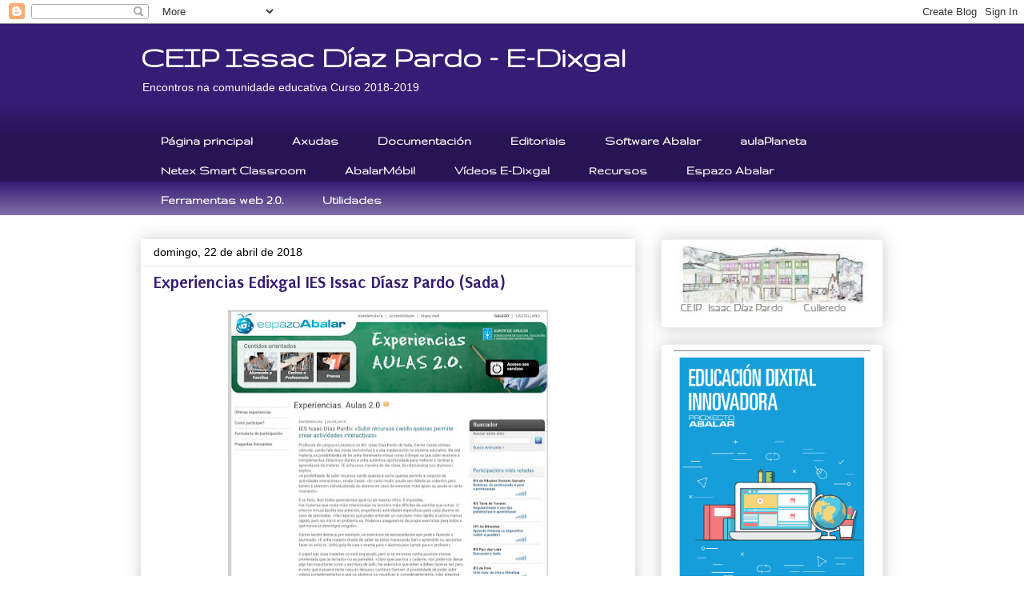

--- FILE ---
content_type: text/html; charset=UTF-8
request_url: https://diazpardo.edixgal.com/2018/04/
body_size: 18339
content:
<!DOCTYPE html>
<html class='v2' dir='ltr' lang='es'>
<head>
<link href='https://www.blogger.com/static/v1/widgets/335934321-css_bundle_v2.css' rel='stylesheet' type='text/css'/>
<meta content='width=1100' name='viewport'/>
<meta content='text/html; charset=UTF-8' http-equiv='Content-Type'/>
<meta content='blogger' name='generator'/>
<link href='https://diazpardo.edixgal.com/favicon.ico' rel='icon' type='image/x-icon'/>
<link href='https://diazpardo.edixgal.com/2018/04/' rel='canonical'/>
<link rel="alternate" type="application/atom+xml" title="CEIP Issac Díaz Pardo - E-Dixgal  - Atom" href="https://diazpardo.edixgal.com/feeds/posts/default" />
<link rel="alternate" type="application/rss+xml" title="CEIP Issac Díaz Pardo - E-Dixgal  - RSS" href="https://diazpardo.edixgal.com/feeds/posts/default?alt=rss" />
<link rel="service.post" type="application/atom+xml" title="CEIP Issac Díaz Pardo - E-Dixgal  - Atom" href="https://www.blogger.com/feeds/2399818569308382387/posts/default" />
<!--Can't find substitution for tag [blog.ieCssRetrofitLinks]-->
<meta content='https://diazpardo.edixgal.com/2018/04/' property='og:url'/>
<meta content='CEIP Issac Díaz Pardo - E-Dixgal ' property='og:title'/>
<meta content='Encontros na comunidade educativa
Curso 2018-2019' property='og:description'/>
<title>CEIP Issac Díaz Pardo - E-Dixgal : abril 2018</title>
<style type='text/css'>@font-face{font-family:'EB Garamond';font-style:normal;font-weight:400;font-display:swap;src:url(//fonts.gstatic.com/s/ebgaramond/v32/SlGDmQSNjdsmc35JDF1K5E55YMjF_7DPuGi-6_RkCY9_WamXgHlIbvw.woff2)format('woff2');unicode-range:U+0460-052F,U+1C80-1C8A,U+20B4,U+2DE0-2DFF,U+A640-A69F,U+FE2E-FE2F;}@font-face{font-family:'EB Garamond';font-style:normal;font-weight:400;font-display:swap;src:url(//fonts.gstatic.com/s/ebgaramond/v32/SlGDmQSNjdsmc35JDF1K5E55YMjF_7DPuGi-6_RkAI9_WamXgHlIbvw.woff2)format('woff2');unicode-range:U+0301,U+0400-045F,U+0490-0491,U+04B0-04B1,U+2116;}@font-face{font-family:'EB Garamond';font-style:normal;font-weight:400;font-display:swap;src:url(//fonts.gstatic.com/s/ebgaramond/v32/SlGDmQSNjdsmc35JDF1K5E55YMjF_7DPuGi-6_RkCI9_WamXgHlIbvw.woff2)format('woff2');unicode-range:U+1F00-1FFF;}@font-face{font-family:'EB Garamond';font-style:normal;font-weight:400;font-display:swap;src:url(//fonts.gstatic.com/s/ebgaramond/v32/SlGDmQSNjdsmc35JDF1K5E55YMjF_7DPuGi-6_RkB49_WamXgHlIbvw.woff2)format('woff2');unicode-range:U+0370-0377,U+037A-037F,U+0384-038A,U+038C,U+038E-03A1,U+03A3-03FF;}@font-face{font-family:'EB Garamond';font-style:normal;font-weight:400;font-display:swap;src:url(//fonts.gstatic.com/s/ebgaramond/v32/SlGDmQSNjdsmc35JDF1K5E55YMjF_7DPuGi-6_RkC49_WamXgHlIbvw.woff2)format('woff2');unicode-range:U+0102-0103,U+0110-0111,U+0128-0129,U+0168-0169,U+01A0-01A1,U+01AF-01B0,U+0300-0301,U+0303-0304,U+0308-0309,U+0323,U+0329,U+1EA0-1EF9,U+20AB;}@font-face{font-family:'EB Garamond';font-style:normal;font-weight:400;font-display:swap;src:url(//fonts.gstatic.com/s/ebgaramond/v32/SlGDmQSNjdsmc35JDF1K5E55YMjF_7DPuGi-6_RkCo9_WamXgHlIbvw.woff2)format('woff2');unicode-range:U+0100-02BA,U+02BD-02C5,U+02C7-02CC,U+02CE-02D7,U+02DD-02FF,U+0304,U+0308,U+0329,U+1D00-1DBF,U+1E00-1E9F,U+1EF2-1EFF,U+2020,U+20A0-20AB,U+20AD-20C0,U+2113,U+2C60-2C7F,U+A720-A7FF;}@font-face{font-family:'EB Garamond';font-style:normal;font-weight:400;font-display:swap;src:url(//fonts.gstatic.com/s/ebgaramond/v32/SlGDmQSNjdsmc35JDF1K5E55YMjF_7DPuGi-6_RkBI9_WamXgHlI.woff2)format('woff2');unicode-range:U+0000-00FF,U+0131,U+0152-0153,U+02BB-02BC,U+02C6,U+02DA,U+02DC,U+0304,U+0308,U+0329,U+2000-206F,U+20AC,U+2122,U+2191,U+2193,U+2212,U+2215,U+FEFF,U+FFFD;}@font-face{font-family:'Gruppo';font-style:normal;font-weight:400;font-display:swap;src:url(//fonts.gstatic.com/s/gruppo/v23/WwkfxPmzE06v_ZW1UHrBGoIAUOo5.woff2)format('woff2');unicode-range:U+0100-02BA,U+02BD-02C5,U+02C7-02CC,U+02CE-02D7,U+02DD-02FF,U+0304,U+0308,U+0329,U+1D00-1DBF,U+1E00-1E9F,U+1EF2-1EFF,U+2020,U+20A0-20AB,U+20AD-20C0,U+2113,U+2C60-2C7F,U+A720-A7FF;}@font-face{font-family:'Gruppo';font-style:normal;font-weight:400;font-display:swap;src:url(//fonts.gstatic.com/s/gruppo/v23/WwkfxPmzE06v_ZW1XnrBGoIAUA.woff2)format('woff2');unicode-range:U+0000-00FF,U+0131,U+0152-0153,U+02BB-02BC,U+02C6,U+02DA,U+02DC,U+0304,U+0308,U+0329,U+2000-206F,U+20AC,U+2122,U+2191,U+2193,U+2212,U+2215,U+FEFF,U+FFFD;}@font-face{font-family:'Puritan';font-style:normal;font-weight:400;font-display:swap;src:url(//fonts.gstatic.com/s/puritan/v25/845YNMgkAJ2VTtIoxJ36RPSL90I.woff2)format('woff2');unicode-range:U+0000-00FF,U+0131,U+0152-0153,U+02BB-02BC,U+02C6,U+02DA,U+02DC,U+0304,U+0308,U+0329,U+2000-206F,U+20AC,U+2122,U+2191,U+2193,U+2212,U+2215,U+FEFF,U+FFFD;}@font-face{font-family:'Puritan';font-style:normal;font-weight:700;font-display:swap;src:url(//fonts.gstatic.com/s/puritan/v25/845dNMgkAJ2VTtIozCbfUdmp-mjFVeo.woff2)format('woff2');unicode-range:U+0000-00FF,U+0131,U+0152-0153,U+02BB-02BC,U+02C6,U+02DA,U+02DC,U+0304,U+0308,U+0329,U+2000-206F,U+20AC,U+2122,U+2191,U+2193,U+2212,U+2215,U+FEFF,U+FFFD;}</style>
<style id='page-skin-1' type='text/css'><!--
/*
-----------------------------------------------
Blogger Template Style
Name:     Awesome Inc.
Designer: Tina Chen
URL:      tinachen.org
----------------------------------------------- */
/* Content
----------------------------------------------- */
body {
font: normal normal 13px EB Garamond;
color: #000000;
background: #ffffff none repeat scroll top left;
}
html body .content-outer {
min-width: 0;
max-width: 100%;
width: 100%;
}
a:link {
text-decoration: none;
color: #666666;
}
a:visited {
text-decoration: none;
color: #08607b;
}
a:hover {
text-decoration: underline;
color: #08607b;
}
.body-fauxcolumn-outer .cap-top {
position: absolute;
z-index: 1;
height: 276px;
width: 100%;
background: transparent none repeat-x scroll top left;
_background-image: none;
}
/* Columns
----------------------------------------------- */
.content-inner {
padding: 0;
}
.header-inner .section {
margin: 0 16px;
}
.tabs-inner .section {
margin: 0 16px;
}
.main-inner {
padding-top: 30px;
}
.main-inner .column-center-inner,
.main-inner .column-left-inner,
.main-inner .column-right-inner {
padding: 0 5px;
}
*+html body .main-inner .column-center-inner {
margin-top: -30px;
}
#layout .main-inner .column-center-inner {
margin-top: 0;
}
/* Header
----------------------------------------------- */
.header-outer {
margin: 0 0 0 0;
background: #351c75 none repeat scroll 0 0;
}
.Header h1 {
font: normal bold 40px Gruppo;
color: #ffffff;
text-shadow: 0 0 -1px #000000;
}
.Header h1 a {
color: #ffffff;
}
.Header .description {
font: normal normal 14px Arial, Tahoma, Helvetica, FreeSans, sans-serif;
color: #ffffff;
}
.header-inner .Header .titlewrapper,
.header-inner .Header .descriptionwrapper {
padding-left: 0;
padding-right: 0;
margin-bottom: 0;
}
.header-inner .Header .titlewrapper {
padding-top: 22px;
}
/* Tabs
----------------------------------------------- */
.tabs-outer {
overflow: hidden;
position: relative;
background: #351c75 url(https://resources.blogblog.com/blogblog/data/1kt/awesomeinc/tabs_gradient_light.png) repeat scroll 0 0;
}
#layout .tabs-outer {
overflow: visible;
}
.tabs-cap-top, .tabs-cap-bottom {
position: absolute;
width: 100%;
border-top: 1px solid rgba(0, 0, 0, 0);
}
.tabs-cap-bottom {
bottom: 0;
}
.tabs-inner .widget li a {
display: inline-block;
margin: 0;
padding: .6em 1.5em;
font: normal bold 16px Gruppo;
color: #ffffff;
border-top: 1px solid rgba(0, 0, 0, 0);
border-bottom: 1px solid rgba(0, 0, 0, 0);
border-left: 1px solid rgba(0, 0, 0, 0);
height: 16px;
line-height: 16px;
}
.tabs-inner .widget li:last-child a {
border-right: 1px solid rgba(0, 0, 0, 0);
}
.tabs-inner .widget li.selected a, .tabs-inner .widget li a:hover {
background: #351c75 url(https://resources.blogblog.com/blogblog/data/1kt/awesomeinc/tabs_gradient_light.png) repeat-x scroll 0 -100px;
color: #ffffff;
}
/* Headings
----------------------------------------------- */
h2 {
font: normal bold 14px Puritan;
color: #351c75;
}
/* Widgets
----------------------------------------------- */
.main-inner .section {
margin: 0 27px;
padding: 0;
}
.main-inner .column-left-outer,
.main-inner .column-right-outer {
margin-top: 0;
}
#layout .main-inner .column-left-outer,
#layout .main-inner .column-right-outer {
margin-top: 0;
}
.main-inner .column-left-inner,
.main-inner .column-right-inner {
background: transparent none repeat 0 0;
-moz-box-shadow: 0 0 0 rgba(0, 0, 0, .2);
-webkit-box-shadow: 0 0 0 rgba(0, 0, 0, .2);
-goog-ms-box-shadow: 0 0 0 rgba(0, 0, 0, .2);
box-shadow: 0 0 0 rgba(0, 0, 0, .2);
-moz-border-radius: 0;
-webkit-border-radius: 0;
-goog-ms-border-radius: 0;
border-radius: 0;
}
#layout .main-inner .column-left-inner,
#layout .main-inner .column-right-inner {
margin-top: 0;
}
.sidebar .widget {
font: normal normal 14px Puritan;
color: #444444;
}
.sidebar .widget a:link {
color: #666666;
}
.sidebar .widget a:visited {
color: #444444;
}
.sidebar .widget a:hover {
color: #666666;
}
.sidebar .widget h2 {
text-shadow: 0 0 -1px #000000;
}
.main-inner .widget {
background-color: #ffffff;
border: 1px solid #eeeeee;
padding: 0 15px 15px;
margin: 20px -16px;
-moz-box-shadow: 0 0 20px rgba(0, 0, 0, .2);
-webkit-box-shadow: 0 0 20px rgba(0, 0, 0, .2);
-goog-ms-box-shadow: 0 0 20px rgba(0, 0, 0, .2);
box-shadow: 0 0 20px rgba(0, 0, 0, .2);
-moz-border-radius: 0;
-webkit-border-radius: 0;
-goog-ms-border-radius: 0;
border-radius: 0;
}
.main-inner .widget h2 {
margin: 0 -15px;
padding: .6em 15px .5em;
border-bottom: 1px solid transparent;
}
.footer-inner .widget h2 {
padding: 0 0 .4em;
border-bottom: 1px solid transparent;
}
.main-inner .widget h2 + div, .footer-inner .widget h2 + div {
border-top: 1px solid #eeeeee;
padding-top: 8px;
}
.main-inner .widget .widget-content {
margin: 0 -15px;
padding: 7px 15px 0;
}
.main-inner .widget ul, .main-inner .widget #ArchiveList ul.flat {
margin: -8px -15px 0;
padding: 0;
list-style: none;
}
.main-inner .widget #ArchiveList {
margin: -8px 0 0;
}
.main-inner .widget ul li, .main-inner .widget #ArchiveList ul.flat li {
padding: .5em 15px;
text-indent: 0;
color: #666666;
border-top: 1px solid #eeeeee;
border-bottom: 1px solid transparent;
}
.main-inner .widget #ArchiveList ul li {
padding-top: .25em;
padding-bottom: .25em;
}
.main-inner .widget ul li:first-child, .main-inner .widget #ArchiveList ul.flat li:first-child {
border-top: none;
}
.main-inner .widget ul li:last-child, .main-inner .widget #ArchiveList ul.flat li:last-child {
border-bottom: none;
}
.post-body {
position: relative;
}
.main-inner .widget .post-body ul {
padding: 0 2.5em;
margin: .5em 0;
list-style: disc;
}
.main-inner .widget .post-body ul li {
padding: 0.25em 0;
margin-bottom: .25em;
color: #000000;
border: none;
}
.footer-inner .widget ul {
padding: 0;
list-style: none;
}
.widget .zippy {
color: #666666;
}
/* Posts
----------------------------------------------- */
body .main-inner .Blog {
padding: 0;
margin-bottom: 1em;
background-color: transparent;
border: none;
-moz-box-shadow: 0 0 0 rgba(0, 0, 0, 0);
-webkit-box-shadow: 0 0 0 rgba(0, 0, 0, 0);
-goog-ms-box-shadow: 0 0 0 rgba(0, 0, 0, 0);
box-shadow: 0 0 0 rgba(0, 0, 0, 0);
}
.main-inner .section:last-child .Blog:last-child {
padding: 0;
margin-bottom: 1em;
}
.main-inner .widget h2.date-header {
margin: 0 -15px 1px;
padding: 0 0 0 0;
font: normal normal 14px Arial, Tahoma, Helvetica, FreeSans, sans-serif;
color: #000000;
background: transparent none no-repeat scroll top left;
border-top: 0 solid #ffffff;
border-bottom: 1px solid transparent;
-moz-border-radius-topleft: 0;
-moz-border-radius-topright: 0;
-webkit-border-top-left-radius: 0;
-webkit-border-top-right-radius: 0;
border-top-left-radius: 0;
border-top-right-radius: 0;
position: static;
bottom: 100%;
right: 15px;
text-shadow: 0 0 -1px #000000;
}
.main-inner .widget h2.date-header span {
font: normal normal 14px Arial, Tahoma, Helvetica, FreeSans, sans-serif;
display: block;
padding: .5em 15px;
border-left: 0 solid #ffffff;
border-right: 0 solid #ffffff;
}
.date-outer {
position: relative;
margin: 30px 0 20px;
padding: 0 15px;
background-color: #ffffff;
border: 1px solid #ffffff;
-moz-box-shadow: 0 0 20px rgba(0, 0, 0, .2);
-webkit-box-shadow: 0 0 20px rgba(0, 0, 0, .2);
-goog-ms-box-shadow: 0 0 20px rgba(0, 0, 0, .2);
box-shadow: 0 0 20px rgba(0, 0, 0, .2);
-moz-border-radius: 0;
-webkit-border-radius: 0;
-goog-ms-border-radius: 0;
border-radius: 0;
}
.date-outer:first-child {
margin-top: 0;
}
.date-outer:last-child {
margin-bottom: 20px;
-moz-border-radius-bottomleft: 0;
-moz-border-radius-bottomright: 0;
-webkit-border-bottom-left-radius: 0;
-webkit-border-bottom-right-radius: 0;
-goog-ms-border-bottom-left-radius: 0;
-goog-ms-border-bottom-right-radius: 0;
border-bottom-left-radius: 0;
border-bottom-right-radius: 0;
}
.date-posts {
margin: 0 -15px;
padding: 0 15px;
clear: both;
}
.post-outer, .inline-ad {
border-top: 1px solid #ffffff;
margin: 0 -15px;
padding: 15px 15px;
}
.post-outer {
padding-bottom: 10px;
}
.post-outer:first-child {
padding-top: 0;
border-top: none;
}
.post-outer:last-child, .inline-ad:last-child {
border-bottom: none;
}
.post-body {
position: relative;
}
.post-body img {
padding: 8px;
background: transparent;
border: 1px solid transparent;
-moz-box-shadow: 0 0 0 rgba(0, 0, 0, .2);
-webkit-box-shadow: 0 0 0 rgba(0, 0, 0, .2);
box-shadow: 0 0 0 rgba(0, 0, 0, .2);
-moz-border-radius: 0;
-webkit-border-radius: 0;
border-radius: 0;
}
h3.post-title, h4 {
font: normal bold 22px Puritan;
color: #351c75;
}
h3.post-title a {
font: normal bold 22px Puritan;
color: #351c75;
}
h3.post-title a:hover {
color: #08607b;
text-decoration: underline;
}
.post-header {
margin: 0 0 1em;
}
.post-body {
line-height: 1.4;
}
.post-outer h2 {
color: #000000;
}
.post-footer {
margin: 1.5em 0 0;
}
#blog-pager {
padding: 15px;
font-size: 120%;
background-color: #ffffff;
border: 1px solid #eeeeee;
-moz-box-shadow: 0 0 20px rgba(0, 0, 0, .2);
-webkit-box-shadow: 0 0 20px rgba(0, 0, 0, .2);
-goog-ms-box-shadow: 0 0 20px rgba(0, 0, 0, .2);
box-shadow: 0 0 20px rgba(0, 0, 0, .2);
-moz-border-radius: 0;
-webkit-border-radius: 0;
-goog-ms-border-radius: 0;
border-radius: 0;
-moz-border-radius-topleft: 0;
-moz-border-radius-topright: 0;
-webkit-border-top-left-radius: 0;
-webkit-border-top-right-radius: 0;
-goog-ms-border-top-left-radius: 0;
-goog-ms-border-top-right-radius: 0;
border-top-left-radius: 0;
border-top-right-radius-topright: 0;
margin-top: 1em;
}
.blog-feeds, .post-feeds {
margin: 1em 0;
text-align: center;
color: #444444;
}
.blog-feeds a, .post-feeds a {
color: #666666;
}
.blog-feeds a:visited, .post-feeds a:visited {
color: #4d469c;
}
.blog-feeds a:hover, .post-feeds a:hover {
color: #666666;
}
.post-outer .comments {
margin-top: 2em;
}
/* Comments
----------------------------------------------- */
.comments .comments-content .icon.blog-author {
background-repeat: no-repeat;
background-image: url([data-uri]);
}
.comments .comments-content .loadmore a {
border-top: 1px solid rgba(0, 0, 0, 0);
border-bottom: 1px solid rgba(0, 0, 0, 0);
}
.comments .continue {
border-top: 2px solid rgba(0, 0, 0, 0);
}
/* Footer
----------------------------------------------- */
.footer-outer {
margin: -20px 0 -1px;
padding: 20px 0 0;
color: #444444;
overflow: hidden;
}
.footer-fauxborder-left {
border-top: 1px solid #eeeeee;
background: #ffffff none repeat scroll 0 0;
-moz-box-shadow: 0 0 20px rgba(0, 0, 0, .2);
-webkit-box-shadow: 0 0 20px rgba(0, 0, 0, .2);
-goog-ms-box-shadow: 0 0 20px rgba(0, 0, 0, .2);
box-shadow: 0 0 20px rgba(0, 0, 0, .2);
margin: 0 -20px;
}
/* Mobile
----------------------------------------------- */
body.mobile {
background-size: auto;
}
.mobile .body-fauxcolumn-outer {
background: transparent none repeat scroll top left;
}
*+html body.mobile .main-inner .column-center-inner {
margin-top: 0;
}
.mobile .main-inner .widget {
padding: 0 0 15px;
}
.mobile .main-inner .widget h2 + div,
.mobile .footer-inner .widget h2 + div {
border-top: none;
padding-top: 0;
}
.mobile .footer-inner .widget h2 {
padding: 0.5em 0;
border-bottom: none;
}
.mobile .main-inner .widget .widget-content {
margin: 0;
padding: 7px 0 0;
}
.mobile .main-inner .widget ul,
.mobile .main-inner .widget #ArchiveList ul.flat {
margin: 0 -15px 0;
}
.mobile .main-inner .widget h2.date-header {
right: 0;
}
.mobile .date-header span {
padding: 0.4em 0;
}
.mobile .date-outer:first-child {
margin-bottom: 0;
border: 1px solid #ffffff;
-moz-border-radius-topleft: 0;
-moz-border-radius-topright: 0;
-webkit-border-top-left-radius: 0;
-webkit-border-top-right-radius: 0;
-goog-ms-border-top-left-radius: 0;
-goog-ms-border-top-right-radius: 0;
border-top-left-radius: 0;
border-top-right-radius: 0;
}
.mobile .date-outer {
border-color: #ffffff;
border-width: 0 1px 1px;
}
.mobile .date-outer:last-child {
margin-bottom: 0;
}
.mobile .main-inner {
padding: 0;
}
.mobile .header-inner .section {
margin: 0;
}
.mobile .post-outer, .mobile .inline-ad {
padding: 5px 0;
}
.mobile .tabs-inner .section {
margin: 0 10px;
}
.mobile .main-inner .widget h2 {
margin: 0;
padding: 0;
}
.mobile .main-inner .widget h2.date-header span {
padding: 0;
}
.mobile .main-inner .widget .widget-content {
margin: 0;
padding: 7px 0 0;
}
.mobile #blog-pager {
border: 1px solid transparent;
background: #ffffff none repeat scroll 0 0;
}
.mobile .main-inner .column-left-inner,
.mobile .main-inner .column-right-inner {
background: transparent none repeat 0 0;
-moz-box-shadow: none;
-webkit-box-shadow: none;
-goog-ms-box-shadow: none;
box-shadow: none;
}
.mobile .date-posts {
margin: 0;
padding: 0;
}
.mobile .footer-fauxborder-left {
margin: 0;
border-top: inherit;
}
.mobile .main-inner .section:last-child .Blog:last-child {
margin-bottom: 0;
}
.mobile-index-contents {
color: #000000;
}
.mobile .mobile-link-button {
background: #666666 url(https://resources.blogblog.com/blogblog/data/1kt/awesomeinc/tabs_gradient_light.png) repeat scroll 0 0;
}
.mobile-link-button a:link, .mobile-link-button a:visited {
color: #ffffff;
}
.mobile .tabs-inner .PageList .widget-content {
background: transparent;
border-top: 1px solid;
border-color: rgba(0, 0, 0, 0);
color: #ffffff;
}
.mobile .tabs-inner .PageList .widget-content .pagelist-arrow {
border-left: 1px solid rgba(0, 0, 0, 0);
}

--></style>
<style id='template-skin-1' type='text/css'><!--
body {
min-width: 960px;
}
.content-outer, .content-fauxcolumn-outer, .region-inner {
min-width: 960px;
max-width: 960px;
_width: 960px;
}
.main-inner .columns {
padding-left: 0px;
padding-right: 310px;
}
.main-inner .fauxcolumn-center-outer {
left: 0px;
right: 310px;
/* IE6 does not respect left and right together */
_width: expression(this.parentNode.offsetWidth -
parseInt("0px") -
parseInt("310px") + 'px');
}
.main-inner .fauxcolumn-left-outer {
width: 0px;
}
.main-inner .fauxcolumn-right-outer {
width: 310px;
}
.main-inner .column-left-outer {
width: 0px;
right: 100%;
margin-left: -0px;
}
.main-inner .column-right-outer {
width: 310px;
margin-right: -310px;
}
#layout {
min-width: 0;
}
#layout .content-outer {
min-width: 0;
width: 800px;
}
#layout .region-inner {
min-width: 0;
width: auto;
}
body#layout div.add_widget {
padding: 8px;
}
body#layout div.add_widget a {
margin-left: 32px;
}
--></style>
<link href='https://www.blogger.com/dyn-css/authorization.css?targetBlogID=2399818569308382387&amp;zx=87cd516b-40d0-47ec-915e-4b9183886670' media='none' onload='if(media!=&#39;all&#39;)media=&#39;all&#39;' rel='stylesheet'/><noscript><link href='https://www.blogger.com/dyn-css/authorization.css?targetBlogID=2399818569308382387&amp;zx=87cd516b-40d0-47ec-915e-4b9183886670' rel='stylesheet'/></noscript>
<meta name='google-adsense-platform-account' content='ca-host-pub-1556223355139109'/>
<meta name='google-adsense-platform-domain' content='blogspot.com'/>

</head>
<body class='loading variant-light'>
<div class='navbar section' id='navbar' name='Barra de navegación'><div class='widget Navbar' data-version='1' id='Navbar1'><script type="text/javascript">
    function setAttributeOnload(object, attribute, val) {
      if(window.addEventListener) {
        window.addEventListener('load',
          function(){ object[attribute] = val; }, false);
      } else {
        window.attachEvent('onload', function(){ object[attribute] = val; });
      }
    }
  </script>
<div id="navbar-iframe-container"></div>
<script type="text/javascript" src="https://apis.google.com/js/platform.js"></script>
<script type="text/javascript">
      gapi.load("gapi.iframes:gapi.iframes.style.bubble", function() {
        if (gapi.iframes && gapi.iframes.getContext) {
          gapi.iframes.getContext().openChild({
              url: 'https://www.blogger.com/navbar/2399818569308382387?origin\x3dhttps://diazpardo.edixgal.com',
              where: document.getElementById("navbar-iframe-container"),
              id: "navbar-iframe"
          });
        }
      });
    </script><script type="text/javascript">
(function() {
var script = document.createElement('script');
script.type = 'text/javascript';
script.src = '//pagead2.googlesyndication.com/pagead/js/google_top_exp.js';
var head = document.getElementsByTagName('head')[0];
if (head) {
head.appendChild(script);
}})();
</script>
</div></div>
<div class='body-fauxcolumns'>
<div class='fauxcolumn-outer body-fauxcolumn-outer'>
<div class='cap-top'>
<div class='cap-left'></div>
<div class='cap-right'></div>
</div>
<div class='fauxborder-left'>
<div class='fauxborder-right'></div>
<div class='fauxcolumn-inner'>
</div>
</div>
<div class='cap-bottom'>
<div class='cap-left'></div>
<div class='cap-right'></div>
</div>
</div>
</div>
<div class='content'>
<div class='content-fauxcolumns'>
<div class='fauxcolumn-outer content-fauxcolumn-outer'>
<div class='cap-top'>
<div class='cap-left'></div>
<div class='cap-right'></div>
</div>
<div class='fauxborder-left'>
<div class='fauxborder-right'></div>
<div class='fauxcolumn-inner'>
</div>
</div>
<div class='cap-bottom'>
<div class='cap-left'></div>
<div class='cap-right'></div>
</div>
</div>
</div>
<div class='content-outer'>
<div class='content-cap-top cap-top'>
<div class='cap-left'></div>
<div class='cap-right'></div>
</div>
<div class='fauxborder-left content-fauxborder-left'>
<div class='fauxborder-right content-fauxborder-right'></div>
<div class='content-inner'>
<header>
<div class='header-outer'>
<div class='header-cap-top cap-top'>
<div class='cap-left'></div>
<div class='cap-right'></div>
</div>
<div class='fauxborder-left header-fauxborder-left'>
<div class='fauxborder-right header-fauxborder-right'></div>
<div class='region-inner header-inner'>
<div class='header section' id='header' name='Cabecera'><div class='widget Header' data-version='1' id='Header1'>
<div id='header-inner'>
<div class='titlewrapper'>
<h1 class='title'>
<a href='https://diazpardo.edixgal.com/'>
CEIP Issac Díaz Pardo - E-Dixgal 
</a>
</h1>
</div>
<div class='descriptionwrapper'>
<p class='description'><span>Encontros na comunidade educativa
Curso 2018-2019</span></p>
</div>
</div>
</div></div>
</div>
</div>
<div class='header-cap-bottom cap-bottom'>
<div class='cap-left'></div>
<div class='cap-right'></div>
</div>
</div>
</header>
<div class='tabs-outer'>
<div class='tabs-cap-top cap-top'>
<div class='cap-left'></div>
<div class='cap-right'></div>
</div>
<div class='fauxborder-left tabs-fauxborder-left'>
<div class='fauxborder-right tabs-fauxborder-right'></div>
<div class='region-inner tabs-inner'>
<div class='tabs no-items section' id='crosscol' name='Multicolumnas'></div>
<div class='tabs section' id='crosscol-overflow' name='Cross-Column 2'><div class='widget PageList' data-version='1' id='PageList1'>
<h2>Páginas</h2>
<div class='widget-content'>
<ul>
<li>
<a href='https://diazpardo.edixgal.com/'>Página principal</a>
</li>
<li>
<a href='https://diazpardo.edixgal.com/p/axudas.html'>Axudas</a>
</li>
<li>
<a href='https://diazpardo.edixgal.com/p/documentacion.html'>Documentación</a>
</li>
<li>
<a href='https://diazpardo.edixgal.com/p/editoriais.html'>Editoriais</a>
</li>
<li>
<a href='https://diazpardo.edixgal.com/p/software-abalar.html'>Software Abalar</a>
</li>
<li>
<a href='https://diazpardo.edixgal.com/p/aulaplaneta.html'>aulaPlaneta</a>
</li>
<li>
<a href='https://diazpardo.edixgal.com/p/netex-smart-classroom.html'>Netex Smart Classroom</a>
</li>
<li>
<a href='https://diazpardo.edixgal.com/p/abalarmobil.html'>AbalarMóbil</a>
</li>
<li>
<a href='https://diazpardo.edixgal.com/p/videos-e-dixgal.html'>Vídeos E-Dixgal</a>
</li>
<li>
<a href='https://diazpardo.edixgal.com/p/recursos.html'>Recursos</a>
</li>
<li>
<a href='https://diazpardo.edixgal.com/p/espazo-abalar.html'>Espazo Abalar</a>
</li>
<li>
<a href='https://diazpardo.edixgal.com/p/ferramentas-web-20.html'>Ferramentas web 2.0.</a>
</li>
<li>
<a href='https://diazpardo.edixgal.com/p/utilidades.html'>Utilidades</a>
</li>
</ul>
<div class='clear'></div>
</div>
</div></div>
</div>
</div>
<div class='tabs-cap-bottom cap-bottom'>
<div class='cap-left'></div>
<div class='cap-right'></div>
</div>
</div>
<div class='main-outer'>
<div class='main-cap-top cap-top'>
<div class='cap-left'></div>
<div class='cap-right'></div>
</div>
<div class='fauxborder-left main-fauxborder-left'>
<div class='fauxborder-right main-fauxborder-right'></div>
<div class='region-inner main-inner'>
<div class='columns fauxcolumns'>
<div class='fauxcolumn-outer fauxcolumn-center-outer'>
<div class='cap-top'>
<div class='cap-left'></div>
<div class='cap-right'></div>
</div>
<div class='fauxborder-left'>
<div class='fauxborder-right'></div>
<div class='fauxcolumn-inner'>
</div>
</div>
<div class='cap-bottom'>
<div class='cap-left'></div>
<div class='cap-right'></div>
</div>
</div>
<div class='fauxcolumn-outer fauxcolumn-left-outer'>
<div class='cap-top'>
<div class='cap-left'></div>
<div class='cap-right'></div>
</div>
<div class='fauxborder-left'>
<div class='fauxborder-right'></div>
<div class='fauxcolumn-inner'>
</div>
</div>
<div class='cap-bottom'>
<div class='cap-left'></div>
<div class='cap-right'></div>
</div>
</div>
<div class='fauxcolumn-outer fauxcolumn-right-outer'>
<div class='cap-top'>
<div class='cap-left'></div>
<div class='cap-right'></div>
</div>
<div class='fauxborder-left'>
<div class='fauxborder-right'></div>
<div class='fauxcolumn-inner'>
</div>
</div>
<div class='cap-bottom'>
<div class='cap-left'></div>
<div class='cap-right'></div>
</div>
</div>
<!-- corrects IE6 width calculation -->
<div class='columns-inner'>
<div class='column-center-outer'>
<div class='column-center-inner'>
<div class='main section' id='main' name='Principal'><div class='widget Blog' data-version='1' id='Blog1'>
<div class='blog-posts hfeed'>

          <div class="date-outer">
        
<h2 class='date-header'><span>domingo, 22 de abril de 2018</span></h2>

          <div class="date-posts">
        
<div class='post-outer'>
<div class='post hentry uncustomized-post-template' itemprop='blogPost' itemscope='itemscope' itemtype='http://schema.org/BlogPosting'>
<meta content='https://blogger.googleusercontent.com/img/b/R29vZ2xl/AVvXsEjVYsihUW0dxQTzEf9-Z0qZ0OYbbUcF8KD8zJMKKyguwPk-_-Wthv47b5nKfxHGRFhoTbUglfUPqiaT9xkevkhyphenhyphenotSAQxr85vwnLzS421eC_gV9b0CTxjeyQlzbe9CVwGiLfzRORWL1hI0/s400/SmartSelect_20180422-155340_Opera.jpg' itemprop='image_url'/>
<meta content='2399818569308382387' itemprop='blogId'/>
<meta content='6681063600199495929' itemprop='postId'/>
<a name='6681063600199495929'></a>
<h3 class='post-title entry-title' itemprop='name'>
<a href='https://diazpardo.edixgal.com/2018/04/experiencias-edixgal-ies-issac-diasz.html'>Experiencias Edixgal IES Issac Díasz Pardo (Sada)</a>
</h3>
<div class='post-header'>
<div class='post-header-line-1'></div>
</div>
<div class='post-body entry-content' id='post-body-6681063600199495929' itemprop='description articleBody'>
<div class="separator" style="clear: both; text-align: center;"><a href="https://www.edu.xunta.es/espazoAbalar/espazo/experiencias/experiencia/subir-recursos-cando-queiras-permite-crear-actividades-interactivas" target="_blank"><img border="0" data-original-height="1027" data-original-width="1050" height="390" src="https://blogger.googleusercontent.com/img/b/R29vZ2xl/AVvXsEjVYsihUW0dxQTzEf9-Z0qZ0OYbbUcF8KD8zJMKKyguwPk-_-Wthv47b5nKfxHGRFhoTbUglfUPqiaT9xkevkhyphenhyphenotSAQxr85vwnLzS421eC_gV9b0CTxjeyQlzbe9CVwGiLfzRORWL1hI0/s400/SmartSelect_20180422-155340_Opera.jpg" width="400" /></a></div><br />
<div style='clear: both;'></div>
</div>
<div class='post-footer'>
<div class='post-footer-line post-footer-line-1'>
<span class='post-author vcard'>
Publicado por
<span class='fn' itemprop='author' itemscope='itemscope' itemtype='http://schema.org/Person'>
<meta content='https://www.blogger.com/profile/05209982492803197761' itemprop='url'/>
<a class='g-profile' href='https://www.blogger.com/profile/05209982492803197761' rel='author' title='author profile'>
<span itemprop='name'>Eduardo Rodríguez Machado</span>
</a>
</span>
</span>
<span class='post-timestamp'>
en
<meta content='https://diazpardo.edixgal.com/2018/04/experiencias-edixgal-ies-issac-diasz.html' itemprop='url'/>
<a class='timestamp-link' href='https://diazpardo.edixgal.com/2018/04/experiencias-edixgal-ies-issac-diasz.html' rel='bookmark' title='permanent link'><abbr class='published' itemprop='datePublished' title='2018-04-22T06:56:00-07:00'>6:56</abbr></a>
</span>
<span class='post-comment-link'>
</span>
<span class='post-icons'>
<span class='item-control blog-admin pid-479050227'>
<a href='https://www.blogger.com/post-edit.g?blogID=2399818569308382387&postID=6681063600199495929&from=pencil' title='Editar entrada'>
<img alt='' class='icon-action' height='18' src='https://resources.blogblog.com/img/icon18_edit_allbkg.gif' width='18'/>
</a>
</span>
</span>
<div class='post-share-buttons goog-inline-block'>
<a class='goog-inline-block share-button sb-email' href='https://www.blogger.com/share-post.g?blogID=2399818569308382387&postID=6681063600199495929&target=email' target='_blank' title='Enviar por correo electrónico'><span class='share-button-link-text'>Enviar por correo electrónico</span></a><a class='goog-inline-block share-button sb-blog' href='https://www.blogger.com/share-post.g?blogID=2399818569308382387&postID=6681063600199495929&target=blog' onclick='window.open(this.href, "_blank", "height=270,width=475"); return false;' target='_blank' title='Escribe un blog'><span class='share-button-link-text'>Escribe un blog</span></a><a class='goog-inline-block share-button sb-twitter' href='https://www.blogger.com/share-post.g?blogID=2399818569308382387&postID=6681063600199495929&target=twitter' target='_blank' title='Compartir en X'><span class='share-button-link-text'>Compartir en X</span></a><a class='goog-inline-block share-button sb-facebook' href='https://www.blogger.com/share-post.g?blogID=2399818569308382387&postID=6681063600199495929&target=facebook' onclick='window.open(this.href, "_blank", "height=430,width=640"); return false;' target='_blank' title='Compartir con Facebook'><span class='share-button-link-text'>Compartir con Facebook</span></a><a class='goog-inline-block share-button sb-pinterest' href='https://www.blogger.com/share-post.g?blogID=2399818569308382387&postID=6681063600199495929&target=pinterest' target='_blank' title='Compartir en Pinterest'><span class='share-button-link-text'>Compartir en Pinterest</span></a>
</div>
</div>
<div class='post-footer-line post-footer-line-2'>
<span class='post-labels'>
</span>
</div>
<div class='post-footer-line post-footer-line-3'>
<span class='post-location'>
</span>
</div>
</div>
</div>
</div>

          </div></div>
        

          <div class="date-outer">
        
<h2 class='date-header'><span>martes, 10 de abril de 2018</span></h2>

          <div class="date-posts">
        
<div class='post-outer'>
<div class='post hentry uncustomized-post-template' itemprop='blogPost' itemscope='itemscope' itemtype='http://schema.org/BlogPosting'>
<meta content='https://blogger.googleusercontent.com/img/b/R29vZ2xl/AVvXsEjbaEy_nmYSW7EXX2WoMMeAffNr2uU8vX9cPhc38D_Fccnzllgua1uvdQVPV1ypUt-0ewcqwvT1RtPxWvWLUVlyfI_0axm-g5vwkFjq8cNjwPrkZnUtwbK3QISfPXADTGrR8dsLw1owV5E/s400/2015-05-08+09.57.54.jpg' itemprop='image_url'/>
<meta content='2399818569308382387' itemprop='blogId'/>
<meta content='7076538933153057054' itemprop='postId'/>
<a name='7076538933153057054'></a>
<h3 class='post-title entry-title' itemprop='name'>
<a href='https://diazpardo.edixgal.com/2018/04/edixgal-proxecto-do-ceip-raquel-camacho.html'>Edixgal - Proxecto do Ceip Raquel Camacho</a>
</h3>
<div class='post-header'>
<div class='post-header-line-1'></div>
</div>
<div class='post-body entry-content' id='post-body-7076538933153057054' itemprop='description articleBody'>
O noso proxecto Edixgal<br /><br /><div style="text-align: center;"><div style="margin: 8px 0px 4px;"><a href="http://www.calameo.com/books/000880969c181385579b9" target="_blank">Proxecto Edixgal - Libro digital</a></div><iframe allowfullscreen="" allowtransparency="" frameborder="0" height="194" scrolling="no" src="//v.calameo.com/?bkcode=000880969c181385579b9" style="margin: 0 auto;" width="300"></iframe><br /><div style="margin: 4px 0px 8px;"><a href="http://www.calameo.com/">Publish at Calameo</a><br /><br /><br /><div class="separator" style="clear: both; text-align: center;"><a href="https://blogger.googleusercontent.com/img/b/R29vZ2xl/AVvXsEjbaEy_nmYSW7EXX2WoMMeAffNr2uU8vX9cPhc38D_Fccnzllgua1uvdQVPV1ypUt-0ewcqwvT1RtPxWvWLUVlyfI_0axm-g5vwkFjq8cNjwPrkZnUtwbK3QISfPXADTGrR8dsLw1owV5E/s1600/2015-05-08+09.57.54.jpg" imageanchor="1" style="margin-left: 1em; margin-right: 1em;"><img border="0" height="225" src="https://blogger.googleusercontent.com/img/b/R29vZ2xl/AVvXsEjbaEy_nmYSW7EXX2WoMMeAffNr2uU8vX9cPhc38D_Fccnzllgua1uvdQVPV1ypUt-0ewcqwvT1RtPxWvWLUVlyfI_0axm-g5vwkFjq8cNjwPrkZnUtwbK3QISfPXADTGrR8dsLw1owV5E/s400/2015-05-08+09.57.54.jpg" width="400" /></a></div><br />Se queredes que vos envíe o proxecto:<br /><a href="mailto:upa@edu.xunta.es" target="_blank">&nbsp;upa@edu.xunta.es</a><br /><div class="separator" style="clear: both; text-align: center;"><a href="https://blogger.googleusercontent.com/img/b/R29vZ2xl/AVvXsEhi-nuAcV1PF5a4gm0_XInU_uNnNvXClx7vUwESrkhbdp9dlJV_bEq9RNxQO3kkAqlmt6HyPoGqCJBcXAx98qW0bq_WBc8hNS-vO6Lxvrr2B6XY-5pPccdIOgT4BexsaVX0u_hsgPvqMqw/s1600/IMG_4376.JPG" imageanchor="1" style="margin-left: 1em; margin-right: 1em;"><img border="0" height="266" src="https://blogger.googleusercontent.com/img/b/R29vZ2xl/AVvXsEhi-nuAcV1PF5a4gm0_XInU_uNnNvXClx7vUwESrkhbdp9dlJV_bEq9RNxQO3kkAqlmt6HyPoGqCJBcXAx98qW0bq_WBc8hNS-vO6Lxvrr2B6XY-5pPccdIOgT4BexsaVX0u_hsgPvqMqw/s400/IMG_4376.JPG" width="400" /></a></div><a href="mailto:upa@edu.xunta.es" target="_blank"><br /></a></div></div>
<div style='clear: both;'></div>
</div>
<div class='post-footer'>
<div class='post-footer-line post-footer-line-1'>
<span class='post-author vcard'>
Publicado por
<span class='fn' itemprop='author' itemscope='itemscope' itemtype='http://schema.org/Person'>
<meta content='https://www.blogger.com/profile/05209982492803197761' itemprop='url'/>
<a class='g-profile' href='https://www.blogger.com/profile/05209982492803197761' rel='author' title='author profile'>
<span itemprop='name'>Eduardo Rodríguez Machado</span>
</a>
</span>
</span>
<span class='post-timestamp'>
en
<meta content='https://diazpardo.edixgal.com/2018/04/edixgal-proxecto-do-ceip-raquel-camacho.html' itemprop='url'/>
<a class='timestamp-link' href='https://diazpardo.edixgal.com/2018/04/edixgal-proxecto-do-ceip-raquel-camacho.html' rel='bookmark' title='permanent link'><abbr class='published' itemprop='datePublished' title='2018-04-10T03:00:00-07:00'>3:00</abbr></a>
</span>
<span class='post-comment-link'>
</span>
<span class='post-icons'>
<span class='item-control blog-admin pid-479050227'>
<a href='https://www.blogger.com/post-edit.g?blogID=2399818569308382387&postID=7076538933153057054&from=pencil' title='Editar entrada'>
<img alt='' class='icon-action' height='18' src='https://resources.blogblog.com/img/icon18_edit_allbkg.gif' width='18'/>
</a>
</span>
</span>
<div class='post-share-buttons goog-inline-block'>
<a class='goog-inline-block share-button sb-email' href='https://www.blogger.com/share-post.g?blogID=2399818569308382387&postID=7076538933153057054&target=email' target='_blank' title='Enviar por correo electrónico'><span class='share-button-link-text'>Enviar por correo electrónico</span></a><a class='goog-inline-block share-button sb-blog' href='https://www.blogger.com/share-post.g?blogID=2399818569308382387&postID=7076538933153057054&target=blog' onclick='window.open(this.href, "_blank", "height=270,width=475"); return false;' target='_blank' title='Escribe un blog'><span class='share-button-link-text'>Escribe un blog</span></a><a class='goog-inline-block share-button sb-twitter' href='https://www.blogger.com/share-post.g?blogID=2399818569308382387&postID=7076538933153057054&target=twitter' target='_blank' title='Compartir en X'><span class='share-button-link-text'>Compartir en X</span></a><a class='goog-inline-block share-button sb-facebook' href='https://www.blogger.com/share-post.g?blogID=2399818569308382387&postID=7076538933153057054&target=facebook' onclick='window.open(this.href, "_blank", "height=430,width=640"); return false;' target='_blank' title='Compartir con Facebook'><span class='share-button-link-text'>Compartir con Facebook</span></a><a class='goog-inline-block share-button sb-pinterest' href='https://www.blogger.com/share-post.g?blogID=2399818569308382387&postID=7076538933153057054&target=pinterest' target='_blank' title='Compartir en Pinterest'><span class='share-button-link-text'>Compartir en Pinterest</span></a>
</div>
</div>
<div class='post-footer-line post-footer-line-2'>
<span class='post-labels'>
</span>
</div>
<div class='post-footer-line post-footer-line-3'>
<span class='post-location'>
</span>
</div>
</div>
</div>
</div>

        </div></div>
      
</div>
<div class='blog-pager' id='blog-pager'>
<span id='blog-pager-newer-link'>
<a class='blog-pager-newer-link' href='https://diazpardo.edixgal.com/search?updated-max=2018-07-16T14:06:00-07:00&max-results=7&reverse-paginate=true' id='Blog1_blog-pager-newer-link' title='Entradas más recientes'>Entradas más recientes</a>
</span>
<span id='blog-pager-older-link'>
<a class='blog-pager-older-link' href='https://diazpardo.edixgal.com/search?updated-max=2018-04-10T03:00:00-07:00&max-results=7' id='Blog1_blog-pager-older-link' title='Entradas antiguas'>Entradas antiguas</a>
</span>
<a class='home-link' href='https://diazpardo.edixgal.com/'>Inicio</a>
</div>
<div class='clear'></div>
<div class='blog-feeds'>
<div class='feed-links'>
Suscribirse a:
<a class='feed-link' href='https://diazpardo.edixgal.com/feeds/posts/default' target='_blank' type='application/atom+xml'>Comentarios (Atom)</a>
</div>
</div>
</div></div>
</div>
</div>
<div class='column-left-outer'>
<div class='column-left-inner'>
<aside>
</aside>
</div>
</div>
<div class='column-right-outer'>
<div class='column-right-inner'>
<aside>
<div class='sidebar section' id='sidebar-right-1'><div class='widget Image' data-version='1' id='Image10'>
<div class='widget-content'>
<a href='http://www.edu.xunta.gal/centros/ceipdiazpardo/'>
<img alt='' height='84' id='Image10_img' src='https://lh3.googleusercontent.com/blogger_img_proxy/AEn0k_sAqzLZbnl1MzF8Q7CfTC7l-bYJoXxJt39b6z_kfAAPDzhmrGBkhguFfLkakIXsQrP4ku669Hkf2w7WpwIRdS4qb8fs6VMV9BF7RspiQcrKKcG2s3T2ABwgz98hukkq6emmaMfFfx5a388HXQ=s0-d' width='246'/>
</a>
<br/>
</div>
<div class='clear'></div>
</div><div class='widget Image' data-version='1' id='Image8'>
<div class='widget-content'>
<a href='https://www.edu.xunta.es/espazoAbalar/sites/espazoAbalar/files/abalar_folleto.pdf'>
<img alt='' height='348' id='Image8_img' src='https://blogger.googleusercontent.com/img/b/R29vZ2xl/AVvXsEgaSdq5n1mirkrxWYu5L6-JoL8PMxiXQrNRyAzaiZ3m1g2GoeZMnurdcusRLaIM3xobgqmFcDribMMUQg1uuxXpxYFtrOIl351pLhjg0WImBoW1NyJhdSdPV_xfxWyX6x1m22fTi9HhXQoC/s1600/dossier.PNG' width='246'/>
</a>
<br/>
</div>
<div class='clear'></div>
</div><div class='widget Image' data-version='1' id='Image9'>
<div class='widget-content'>
<img alt='' height='298' id='Image9_img' src='https://www.edu.xunta.gal/centros/abalar/aulavirtual2/pluginfile.php/3907/mod_page/content/52/punto-fisico-atencion-homologada.png' width='246'/>
<br/>
</div>
<div class='clear'></div>
</div><div class='widget Image' data-version='1' id='Image6'>
<div class='widget-content'>
<a href='http://www.edixgal.com/'>
<img alt='' height='157' id='Image6_img' src='https://blogger.googleusercontent.com/img/b/R29vZ2xl/AVvXsEiSimqmSp4O3J6TVHbrL76etHX5pSpY6NReFpWxRXxuwktYZ3QFnFZko0qsy1aKkrufi0ixWuHAzlGdnbkerHVg4V9_2OQ9-3f97VNdJKii21frLv0sPvRaVCDl2nRyDGXl62PXim1_uOs/s1600/edixgal.jpeg' width='302'/>
</a>
<br/>
</div>
<div class='clear'></div>
</div><div class='widget Image' data-version='1' id='Image4'>
<div class='widget-content'>
<a href='https://www.edu.xunta.es/espazoAbalar/es/noticia/ya-estan-la-disposicion-de-la-comunidad-educativa-las-versiones-imprimibles-de-las-unidades'>
<img alt='' height='157' id='Image4_img' src='https://blogger.googleusercontent.com/img/b/R29vZ2xl/AVvXsEjS5ebfkfgVCtsygCH-qDBvPbEcCQVNLbbxe_uD50pQhZyCrbcf82WbunWsRj2VsN9wQMvBPIX7oS6U5YBoU31fgl42BZZGN_-a7qwjtzqBSQYa5t5YM16-q8g5QeEzxhe54oyP9eKChw8/s1600/eva.png' width='250'/>
</a>
<br/>
</div>
<div class='clear'></div>
</div><div class='widget Image' data-version='1' id='Image7'>
<h2>Epoptes</h2>
<div class='widget-content'>
<a href='https://www.edu.xunta.gal/centros/abalar/aulavirtual2/mod/resource/view.php?id=2874'>
<img alt='Epoptes' height='64' id='Image7_img' src='https://lh3.googleusercontent.com/blogger_img_proxy/AEn0k_sleJMAD_-UkOx9hgWPbTCkisxMpe3lu3Z8Xp-iwNsBDFD1wh_kiVV-DJHlS2LSsiexu3Z8Y6rf7-PmtDbK4LWAzN38Hi5RtqvZKolfVlZFRA3VpqJ9tTkDHMclfL7lA0JN8wYUtBpBDuMmmm8QzuIDEPby_5Pk=s0-d' width='64'/>
</a>
<br/>
</div>
<div class='clear'></div>
</div><div class='widget Image' data-version='1' id='Image1'>
<h2>E-Dixgal</h2>
<div class='widget-content'>
<img alt='E-Dixgal' height='302' id='Image1_img' src='https://blogger.googleusercontent.com/img/b/R29vZ2xl/AVvXsEioAPiRnEvRSQR9glYvlu40C07RQdsLrLYnjPQPNDX-qJtyaI479wfn3gPWp4fqGxIHJ_JfV0wXNynSebdhIfRU30Tp_MabNz-Iualqfzr3mJwW47zSlaKAKkN28r0AFvIG2Ee07QBnRDM/s302/WhatsApp+Image+2018-09-18+at+20.31.55.jpeg' width='302'/>
<br/>
</div>
<div class='clear'></div>
</div><div class='widget Image' data-version='1' id='Image5'>
<h2>Eva Formación</h2>
<div class='widget-content'>
<a href='https://evaformacion.edu.xunta.es/login/index.php'>
<img alt='Eva Formación' height='79' id='Image5_img' src='https://blogger.googleusercontent.com/img/b/R29vZ2xl/AVvXsEhpC2J0ks_LUjPqc9hzGe_1l3UvzBc4nnYNKFy5Om1Fk4MPZGGwReZEwvCk3J3UgSlmn0cw2C4bYCd_Jr9CWaRCvjwhKwMn9cBYxuJIRfG864XFE89uIiavK7gMSOXMFgXrTOUVG75rDQk/s1600/eva.PNG' width='302'/>
</a>
<br/>
</div>
<div class='clear'></div>
</div><div class='widget Profile' data-version='1' id='Profile1'>
<h2>Datos personales</h2>
<div class='widget-content'>
<a href='https://www.blogger.com/profile/05209982492803197761'><img alt='Mi foto' class='profile-img' height='80' src='//blogger.googleusercontent.com/img/b/R29vZ2xl/AVvXsEhlrktknI2mnHRdHgQOCmXgQkQjJw3g-fmcKtiREq6nwTOE4MuCNYL9_bvs5JHFOet-wqYMAuqrk2t3uVWNHlSGn3ygMR0y4uL91aT6aYWgSgVindBeFN6w9ySToGPhQ6A/s113/foto.jpg' width='80'/></a>
<dl class='profile-datablock'>
<dt class='profile-data'>
<a class='profile-name-link g-profile' href='https://www.blogger.com/profile/05209982492803197761' rel='author' style='background-image: url(//www.blogger.com/img/logo-16.png);'>
Eduardo Rodríguez Machado
</a>
</dt>
</dl>
<a class='profile-link' href='https://www.blogger.com/profile/05209982492803197761' rel='author'>Ver todo mi perfil</a>
<div class='clear'></div>
</div>
</div><div class='widget Image' data-version='1' id='Image2'>
<div class='widget-content'>
<a href='https://agueiro.xunta.gal/'>
<img alt='' height='141' id='Image2_img' src='https://blogger.googleusercontent.com/img/b/R29vZ2xl/AVvXsEiEchGie9KshgIEAjMTG7KjRCS-pIf6YteyT1DP7qNQAOrRrWr7lxK3Xbw6hMFg_FRhyGVWc-vMbTxAJ6Mezvufl8YbFq66XY2A13CSkG6R2-z_i39uislqzhXpiG5esWS4qj8H6S9CCiM/s1600/AGG.png' width='300'/>
</a>
<br/>
</div>
<div class='clear'></div>
</div><div class='widget Image' data-version='1' id='Image3'>
<div class='widget-content'>
<a href='https://amtega.xunta.gal/'>
<img alt='' height='61' id='Image3_img' src='[data-uri]' width='158'/>
</a>
<br/>
</div>
<div class='clear'></div>
</div><div class='widget Wikipedia' data-version='1' id='Wikipedia1'>
<h2 class='title'>Wikipedia</h2>
<div class='wikipedia-search-main-container'>
<form class='wikipedia-search-form' id='Wikipedia1_wikipedia-search-form' name='wikipedia'>
<div class='wikipedia-searchtable'>
<span>
<a class='wikipedia-search-wiki-link' href='https://wikipedia.org/wiki/' target='_blank'>
<img align='top' class='wikipedia-icon' src='https://resources.blogblog.com/img/widgets/icon_wikipedia_w.png'/>
</a>
</span>
<span class='wikipedia-search-bar'>
<span class='wikipedia-input-box'>
<input class='wikipedia-search-input' id='Wikipedia1_wikipedia-search-input' type='text'/>
</span>
<span>
<input class='wikipedia-search-button' type='submit'/>
</span>
</span>
</div>
</form>
<div class='wikipedia-search-results-header' id='Wikipedia1_wikipedia-search-results-header'>Resultados de la búsqueda</div>
<div class='wikipedia-search-results' id='Wikipedia1_wikipedia-search-results'></div>
<nobr>
<div dir='ltr' id='Wikipedia1_wikipedia-search-more'></div>
</nobr>
</div><br/>
<div class='clear'></div>
</div><div class='widget BlogSearch' data-version='1' id='BlogSearch1'>
<h2 class='title'>Buscar este blog</h2>
<div class='widget-content'>
<div id='BlogSearch1_form'>
<form action='https://diazpardo.edixgal.com/search' class='gsc-search-box' target='_top'>
<table cellpadding='0' cellspacing='0' class='gsc-search-box'>
<tbody>
<tr>
<td class='gsc-input'>
<input autocomplete='off' class='gsc-input' name='q' size='10' title='search' type='text' value=''/>
</td>
<td class='gsc-search-button'>
<input class='gsc-search-button' title='search' type='submit' value='Buscar'/>
</td>
</tr>
</tbody>
</table>
</form>
</div>
</div>
<div class='clear'></div>
</div><div class='widget Label' data-version='1' id='Label99'>
<h2>Nube de etiquetas</h2>
<div class='widget-content cloud-label-widget-content'>
<span class='label-size label-size-1'>
<a dir='ltr' href='https://diazpardo.edixgal.com/search/label/5%C2%BA'>5º</a>
</span>
<span class='label-size label-size-4'>
<a dir='ltr' href='https://diazpardo.edixgal.com/search/label/Abalar'>Abalar</a>
</span>
<span class='label-size label-size-3'>
<a dir='ltr' href='https://diazpardo.edixgal.com/search/label/Agueiro'>Agueiro</a>
</span>
<span class='label-size label-size-4'>
<a dir='ltr' href='https://diazpardo.edixgal.com/search/label/AMTEGA'>AMTEGA</a>
</span>
<span class='label-size label-size-1'>
<a dir='ltr' href='https://diazpardo.edixgal.com/search/label/app'>app</a>
</span>
<span class='label-size label-size-1'>
<a dir='ltr' href='https://diazpardo.edixgal.com/search/label/AulaNova'>AulaNova</a>
</span>
<span class='label-size label-size-3'>
<a dir='ltr' href='https://diazpardo.edixgal.com/search/label/aulaPlaneta'>aulaPlaneta</a>
</span>
<span class='label-size label-size-1'>
<a dir='ltr' href='https://diazpardo.edixgal.com/search/label/Avanzado'>Avanzado</a>
</span>
<span class='label-size label-size-1'>
<a dir='ltr' href='https://diazpardo.edixgal.com/search/label/Boas%20pr%C3%A1cticas'>Boas prácticas</a>
</span>
<span class='label-size label-size-1'>
<a dir='ltr' href='https://diazpardo.edixgal.com/search/label/CAFI'>CAFI</a>
</span>
<span class='label-size label-size-1'>
<a dir='ltr' href='https://diazpardo.edixgal.com/search/label/centros'>centros</a>
</span>
<span class='label-size label-size-3'>
<a dir='ltr' href='https://diazpardo.edixgal.com/search/label/contidos'>contidos</a>
</span>
<span class='label-size label-size-2'>
<a dir='ltr' href='https://diazpardo.edixgal.com/search/label/convocatoria'>convocatoria</a>
</span>
<span class='label-size label-size-1'>
<a dir='ltr' href='https://diazpardo.edixgal.com/search/label/Debian'>Debian</a>
</span>
<span class='label-size label-size-3'>
<a dir='ltr' href='https://diazpardo.edixgal.com/search/label/dixital'>dixital</a>
</span>
<span class='label-size label-size-3'>
<a dir='ltr' href='https://diazpardo.edixgal.com/search/label/E-Dixgal'>E-Dixgal</a>
</span>
<span class='label-size label-size-3'>
<a dir='ltr' href='https://diazpardo.edixgal.com/search/label/Edeb%C3%A9'>Edebé</a>
</span>
<span class='label-size label-size-2'>
<a dir='ltr' href='https://diazpardo.edixgal.com/search/label/editoriais'>editoriais</a>
</span>
<span class='label-size label-size-5'>
<a dir='ltr' href='https://diazpardo.edixgal.com/search/label/edixgal'>edixgal</a>
</span>
<span class='label-size label-size-1'>
<a dir='ltr' href='https://diazpardo.edixgal.com/search/label/Educaci%C3%B3n%202020'>Educación 2020</a>
</span>
<span class='label-size label-size-2'>
<a dir='ltr' href='https://diazpardo.edixgal.com/search/label/edudixital'>edudixital</a>
</span>
<span class='label-size label-size-1'>
<a dir='ltr' href='https://diazpardo.edixgal.com/search/label/epoptes'>epoptes</a>
</span>
<span class='label-size label-size-1'>
<a dir='ltr' href='https://diazpardo.edixgal.com/search/label/ESCOLATIC%202015'>ESCOLATIC 2015</a>
</span>
<span class='label-size label-size-3'>
<a dir='ltr' href='https://diazpardo.edixgal.com/search/label/espazoAbalar'>espazoAbalar</a>
</span>
<span class='label-size label-size-1'>
<a dir='ltr' href='https://diazpardo.edixgal.com/search/label/familias'>familias</a>
</span>
<span class='label-size label-size-1'>
<a dir='ltr' href='https://diazpardo.edixgal.com/search/label/ferramentas'>ferramentas</a>
</span>
<span class='label-size label-size-3'>
<a dir='ltr' href='https://diazpardo.edixgal.com/search/label/formaci%C3%B3n'>formación</a>
</span>
<span class='label-size label-size-1'>
<a dir='ltr' href='https://diazpardo.edixgal.com/search/label/IES%20Ram%C3%B3n%20Caama%C3%B1o'>IES Ramón Caamaño</a>
</span>
<span class='label-size label-size-1'>
<a dir='ltr' href='https://diazpardo.edixgal.com/search/label/informaci%C3%B3n'>información</a>
</span>
<span class='label-size label-size-1'>
<a dir='ltr' href='https://diazpardo.edixgal.com/search/label/IQ-Board'>IQ-Board</a>
</span>
<span class='label-size label-size-2'>
<a dir='ltr' href='https://diazpardo.edixgal.com/search/label/libro'>libro</a>
</span>
<span class='label-size label-size-2'>
<a dir='ltr' href='https://diazpardo.edixgal.com/search/label/libro%20dixital'>libro dixital</a>
</span>
<span class='label-size label-size-2'>
<a dir='ltr' href='https://diazpardo.edixgal.com/search/label/maqueta'>maqueta</a>
</span>
<span class='label-size label-size-1'>
<a dir='ltr' href='https://diazpardo.edixgal.com/search/label/Multiclass'>Multiclass</a>
</span>
<span class='label-size label-size-1'>
<a dir='ltr' href='https://diazpardo.edixgal.com/search/label/navega'>navega</a>
</span>
<span class='label-size label-size-4'>
<a dir='ltr' href='https://diazpardo.edixgal.com/search/label/Netex'>Netex</a>
</span>
<span class='label-size label-size-1'>
<a dir='ltr' href='https://diazpardo.edixgal.com/search/label/Open-Sankor%C3%A9'>Open-Sankoré</a>
</span>
<span class='label-size label-size-1'>
<a dir='ltr' href='https://diazpardo.edixgal.com/search/label/PDI'>PDI</a>
</span>
<span class='label-size label-size-1'>
<a dir='ltr' href='https://diazpardo.edixgal.com/search/label/Planeta'>Planeta</a>
</span>
<span class='label-size label-size-1'>
<a dir='ltr' href='https://diazpardo.edixgal.com/search/label/Premium'>Premium</a>
</span>
<span class='label-size label-size-3'>
<a dir='ltr' href='https://diazpardo.edixgal.com/search/label/prensa'>prensa</a>
</span>
<span class='label-size label-size-1'>
<a dir='ltr' href='https://diazpardo.edixgal.com/search/label/Recursos'>Recursos</a>
</span>
<span class='label-size label-size-1'>
<a dir='ltr' href='https://diazpardo.edixgal.com/search/label/recursos%20abertos'>recursos abertos</a>
</span>
<span class='label-size label-size-2'>
<a dir='ltr' href='https://diazpardo.edixgal.com/search/label/repositorio'>repositorio</a>
</span>
<span class='label-size label-size-1'>
<a dir='ltr' href='https://diazpardo.edixgal.com/search/label/seguridade.%20rede.'>seguridade. rede.</a>
</span>
<span class='label-size label-size-2'>
<a dir='ltr' href='https://diazpardo.edixgal.com/search/label/Software%20libre'>Software libre</a>
</span>
<span class='label-size label-size-1'>
<a dir='ltr' href='https://diazpardo.edixgal.com/search/label/STEM'>STEM</a>
</span>
<span class='label-size label-size-3'>
<a dir='ltr' href='https://diazpardo.edixgal.com/search/label/video'>video</a>
</span>
<span class='label-size label-size-1'>
<a dir='ltr' href='https://diazpardo.edixgal.com/search/label/v%C3%ADdeos'>vídeos</a>
</span>
<span class='label-size label-size-1'>
<a dir='ltr' href='https://diazpardo.edixgal.com/search/label/webinar'>webinar</a>
</span>
<span class='label-size label-size-1'>
<a dir='ltr' href='https://diazpardo.edixgal.com/search/label/Xesti%C3%B3n'>Xestión</a>
</span>
<span class='label-size label-size-1'>
<a dir='ltr' href='https://diazpardo.edixgal.com/search/label/Xournal'>Xournal</a>
</span>
<div class='clear'></div>
</div>
</div><div class='widget BlogArchive' data-version='1' id='BlogArchive1'>
<h2>Archivo del blog</h2>
<div class='widget-content'>
<div id='ArchiveList'>
<div id='BlogArchive1_ArchiveList'>
<ul class='hierarchy'>
<li class='archivedate collapsed'>
<a class='toggle' href='javascript:void(0)'>
<span class='zippy'>

        &#9658;&#160;
      
</span>
</a>
<a class='post-count-link' href='https://diazpardo.edixgal.com/2019/'>
2019
</a>
<span class='post-count' dir='ltr'>(5)</span>
<ul class='hierarchy'>
<li class='archivedate collapsed'>
<a class='toggle' href='javascript:void(0)'>
<span class='zippy'>

        &#9658;&#160;
      
</span>
</a>
<a class='post-count-link' href='https://diazpardo.edixgal.com/2019/04/'>
abril
</a>
<span class='post-count' dir='ltr'>(2)</span>
</li>
</ul>
<ul class='hierarchy'>
<li class='archivedate collapsed'>
<a class='toggle' href='javascript:void(0)'>
<span class='zippy'>

        &#9658;&#160;
      
</span>
</a>
<a class='post-count-link' href='https://diazpardo.edixgal.com/2019/03/'>
marzo
</a>
<span class='post-count' dir='ltr'>(1)</span>
</li>
</ul>
<ul class='hierarchy'>
<li class='archivedate collapsed'>
<a class='toggle' href='javascript:void(0)'>
<span class='zippy'>

        &#9658;&#160;
      
</span>
</a>
<a class='post-count-link' href='https://diazpardo.edixgal.com/2019/01/'>
enero
</a>
<span class='post-count' dir='ltr'>(2)</span>
</li>
</ul>
</li>
</ul>
<ul class='hierarchy'>
<li class='archivedate expanded'>
<a class='toggle' href='javascript:void(0)'>
<span class='zippy toggle-open'>

        &#9660;&#160;
      
</span>
</a>
<a class='post-count-link' href='https://diazpardo.edixgal.com/2018/'>
2018
</a>
<span class='post-count' dir='ltr'>(42)</span>
<ul class='hierarchy'>
<li class='archivedate collapsed'>
<a class='toggle' href='javascript:void(0)'>
<span class='zippy'>

        &#9658;&#160;
      
</span>
</a>
<a class='post-count-link' href='https://diazpardo.edixgal.com/2018/12/'>
diciembre
</a>
<span class='post-count' dir='ltr'>(1)</span>
</li>
</ul>
<ul class='hierarchy'>
<li class='archivedate collapsed'>
<a class='toggle' href='javascript:void(0)'>
<span class='zippy'>

        &#9658;&#160;
      
</span>
</a>
<a class='post-count-link' href='https://diazpardo.edixgal.com/2018/11/'>
noviembre
</a>
<span class='post-count' dir='ltr'>(2)</span>
</li>
</ul>
<ul class='hierarchy'>
<li class='archivedate collapsed'>
<a class='toggle' href='javascript:void(0)'>
<span class='zippy'>

        &#9658;&#160;
      
</span>
</a>
<a class='post-count-link' href='https://diazpardo.edixgal.com/2018/10/'>
octubre
</a>
<span class='post-count' dir='ltr'>(1)</span>
</li>
</ul>
<ul class='hierarchy'>
<li class='archivedate collapsed'>
<a class='toggle' href='javascript:void(0)'>
<span class='zippy'>

        &#9658;&#160;
      
</span>
</a>
<a class='post-count-link' href='https://diazpardo.edixgal.com/2018/09/'>
septiembre
</a>
<span class='post-count' dir='ltr'>(9)</span>
</li>
</ul>
<ul class='hierarchy'>
<li class='archivedate collapsed'>
<a class='toggle' href='javascript:void(0)'>
<span class='zippy'>

        &#9658;&#160;
      
</span>
</a>
<a class='post-count-link' href='https://diazpardo.edixgal.com/2018/08/'>
agosto
</a>
<span class='post-count' dir='ltr'>(2)</span>
</li>
</ul>
<ul class='hierarchy'>
<li class='archivedate collapsed'>
<a class='toggle' href='javascript:void(0)'>
<span class='zippy'>

        &#9658;&#160;
      
</span>
</a>
<a class='post-count-link' href='https://diazpardo.edixgal.com/2018/07/'>
julio
</a>
<span class='post-count' dir='ltr'>(4)</span>
</li>
</ul>
<ul class='hierarchy'>
<li class='archivedate collapsed'>
<a class='toggle' href='javascript:void(0)'>
<span class='zippy'>

        &#9658;&#160;
      
</span>
</a>
<a class='post-count-link' href='https://diazpardo.edixgal.com/2018/06/'>
junio
</a>
<span class='post-count' dir='ltr'>(2)</span>
</li>
</ul>
<ul class='hierarchy'>
<li class='archivedate collapsed'>
<a class='toggle' href='javascript:void(0)'>
<span class='zippy'>

        &#9658;&#160;
      
</span>
</a>
<a class='post-count-link' href='https://diazpardo.edixgal.com/2018/05/'>
mayo
</a>
<span class='post-count' dir='ltr'>(3)</span>
</li>
</ul>
<ul class='hierarchy'>
<li class='archivedate expanded'>
<a class='toggle' href='javascript:void(0)'>
<span class='zippy toggle-open'>

        &#9660;&#160;
      
</span>
</a>
<a class='post-count-link' href='https://diazpardo.edixgal.com/2018/04/'>
abril
</a>
<span class='post-count' dir='ltr'>(2)</span>
<ul class='posts'>
<li><a href='https://diazpardo.edixgal.com/2018/04/experiencias-edixgal-ies-issac-diasz.html'>Experiencias Edixgal IES Issac Díasz Pardo (Sada)</a></li>
<li><a href='https://diazpardo.edixgal.com/2018/04/edixgal-proxecto-do-ceip-raquel-camacho.html'>Edixgal - Proxecto do Ceip Raquel Camacho</a></li>
</ul>
</li>
</ul>
<ul class='hierarchy'>
<li class='archivedate collapsed'>
<a class='toggle' href='javascript:void(0)'>
<span class='zippy'>

        &#9658;&#160;
      
</span>
</a>
<a class='post-count-link' href='https://diazpardo.edixgal.com/2018/03/'>
marzo
</a>
<span class='post-count' dir='ltr'>(11)</span>
</li>
</ul>
<ul class='hierarchy'>
<li class='archivedate collapsed'>
<a class='toggle' href='javascript:void(0)'>
<span class='zippy'>

        &#9658;&#160;
      
</span>
</a>
<a class='post-count-link' href='https://diazpardo.edixgal.com/2018/02/'>
febrero
</a>
<span class='post-count' dir='ltr'>(2)</span>
</li>
</ul>
<ul class='hierarchy'>
<li class='archivedate collapsed'>
<a class='toggle' href='javascript:void(0)'>
<span class='zippy'>

        &#9658;&#160;
      
</span>
</a>
<a class='post-count-link' href='https://diazpardo.edixgal.com/2018/01/'>
enero
</a>
<span class='post-count' dir='ltr'>(3)</span>
</li>
</ul>
</li>
</ul>
<ul class='hierarchy'>
<li class='archivedate collapsed'>
<a class='toggle' href='javascript:void(0)'>
<span class='zippy'>

        &#9658;&#160;
      
</span>
</a>
<a class='post-count-link' href='https://diazpardo.edixgal.com/2017/'>
2017
</a>
<span class='post-count' dir='ltr'>(12)</span>
<ul class='hierarchy'>
<li class='archivedate collapsed'>
<a class='toggle' href='javascript:void(0)'>
<span class='zippy'>

        &#9658;&#160;
      
</span>
</a>
<a class='post-count-link' href='https://diazpardo.edixgal.com/2017/08/'>
agosto
</a>
<span class='post-count' dir='ltr'>(3)</span>
</li>
</ul>
<ul class='hierarchy'>
<li class='archivedate collapsed'>
<a class='toggle' href='javascript:void(0)'>
<span class='zippy'>

        &#9658;&#160;
      
</span>
</a>
<a class='post-count-link' href='https://diazpardo.edixgal.com/2017/06/'>
junio
</a>
<span class='post-count' dir='ltr'>(2)</span>
</li>
</ul>
<ul class='hierarchy'>
<li class='archivedate collapsed'>
<a class='toggle' href='javascript:void(0)'>
<span class='zippy'>

        &#9658;&#160;
      
</span>
</a>
<a class='post-count-link' href='https://diazpardo.edixgal.com/2017/05/'>
mayo
</a>
<span class='post-count' dir='ltr'>(2)</span>
</li>
</ul>
<ul class='hierarchy'>
<li class='archivedate collapsed'>
<a class='toggle' href='javascript:void(0)'>
<span class='zippy'>

        &#9658;&#160;
      
</span>
</a>
<a class='post-count-link' href='https://diazpardo.edixgal.com/2017/04/'>
abril
</a>
<span class='post-count' dir='ltr'>(1)</span>
</li>
</ul>
<ul class='hierarchy'>
<li class='archivedate collapsed'>
<a class='toggle' href='javascript:void(0)'>
<span class='zippy'>

        &#9658;&#160;
      
</span>
</a>
<a class='post-count-link' href='https://diazpardo.edixgal.com/2017/03/'>
marzo
</a>
<span class='post-count' dir='ltr'>(1)</span>
</li>
</ul>
<ul class='hierarchy'>
<li class='archivedate collapsed'>
<a class='toggle' href='javascript:void(0)'>
<span class='zippy'>

        &#9658;&#160;
      
</span>
</a>
<a class='post-count-link' href='https://diazpardo.edixgal.com/2017/02/'>
febrero
</a>
<span class='post-count' dir='ltr'>(2)</span>
</li>
</ul>
<ul class='hierarchy'>
<li class='archivedate collapsed'>
<a class='toggle' href='javascript:void(0)'>
<span class='zippy'>

        &#9658;&#160;
      
</span>
</a>
<a class='post-count-link' href='https://diazpardo.edixgal.com/2017/01/'>
enero
</a>
<span class='post-count' dir='ltr'>(1)</span>
</li>
</ul>
</li>
</ul>
<ul class='hierarchy'>
<li class='archivedate collapsed'>
<a class='toggle' href='javascript:void(0)'>
<span class='zippy'>

        &#9658;&#160;
      
</span>
</a>
<a class='post-count-link' href='https://diazpardo.edixgal.com/2016/'>
2016
</a>
<span class='post-count' dir='ltr'>(5)</span>
<ul class='hierarchy'>
<li class='archivedate collapsed'>
<a class='toggle' href='javascript:void(0)'>
<span class='zippy'>

        &#9658;&#160;
      
</span>
</a>
<a class='post-count-link' href='https://diazpardo.edixgal.com/2016/12/'>
diciembre
</a>
<span class='post-count' dir='ltr'>(1)</span>
</li>
</ul>
<ul class='hierarchy'>
<li class='archivedate collapsed'>
<a class='toggle' href='javascript:void(0)'>
<span class='zippy'>

        &#9658;&#160;
      
</span>
</a>
<a class='post-count-link' href='https://diazpardo.edixgal.com/2016/10/'>
octubre
</a>
<span class='post-count' dir='ltr'>(3)</span>
</li>
</ul>
<ul class='hierarchy'>
<li class='archivedate collapsed'>
<a class='toggle' href='javascript:void(0)'>
<span class='zippy'>

        &#9658;&#160;
      
</span>
</a>
<a class='post-count-link' href='https://diazpardo.edixgal.com/2016/04/'>
abril
</a>
<span class='post-count' dir='ltr'>(1)</span>
</li>
</ul>
</li>
</ul>
<ul class='hierarchy'>
<li class='archivedate collapsed'>
<a class='toggle' href='javascript:void(0)'>
<span class='zippy'>

        &#9658;&#160;
      
</span>
</a>
<a class='post-count-link' href='https://diazpardo.edixgal.com/2015/'>
2015
</a>
<span class='post-count' dir='ltr'>(6)</span>
<ul class='hierarchy'>
<li class='archivedate collapsed'>
<a class='toggle' href='javascript:void(0)'>
<span class='zippy'>

        &#9658;&#160;
      
</span>
</a>
<a class='post-count-link' href='https://diazpardo.edixgal.com/2015/05/'>
mayo
</a>
<span class='post-count' dir='ltr'>(2)</span>
</li>
</ul>
<ul class='hierarchy'>
<li class='archivedate collapsed'>
<a class='toggle' href='javascript:void(0)'>
<span class='zippy'>

        &#9658;&#160;
      
</span>
</a>
<a class='post-count-link' href='https://diazpardo.edixgal.com/2015/04/'>
abril
</a>
<span class='post-count' dir='ltr'>(1)</span>
</li>
</ul>
<ul class='hierarchy'>
<li class='archivedate collapsed'>
<a class='toggle' href='javascript:void(0)'>
<span class='zippy'>

        &#9658;&#160;
      
</span>
</a>
<a class='post-count-link' href='https://diazpardo.edixgal.com/2015/03/'>
marzo
</a>
<span class='post-count' dir='ltr'>(1)</span>
</li>
</ul>
<ul class='hierarchy'>
<li class='archivedate collapsed'>
<a class='toggle' href='javascript:void(0)'>
<span class='zippy'>

        &#9658;&#160;
      
</span>
</a>
<a class='post-count-link' href='https://diazpardo.edixgal.com/2015/01/'>
enero
</a>
<span class='post-count' dir='ltr'>(2)</span>
</li>
</ul>
</li>
</ul>
<ul class='hierarchy'>
<li class='archivedate collapsed'>
<a class='toggle' href='javascript:void(0)'>
<span class='zippy'>

        &#9658;&#160;
      
</span>
</a>
<a class='post-count-link' href='https://diazpardo.edixgal.com/2014/'>
2014
</a>
<span class='post-count' dir='ltr'>(4)</span>
<ul class='hierarchy'>
<li class='archivedate collapsed'>
<a class='toggle' href='javascript:void(0)'>
<span class='zippy'>

        &#9658;&#160;
      
</span>
</a>
<a class='post-count-link' href='https://diazpardo.edixgal.com/2014/11/'>
noviembre
</a>
<span class='post-count' dir='ltr'>(3)</span>
</li>
</ul>
<ul class='hierarchy'>
<li class='archivedate collapsed'>
<a class='toggle' href='javascript:void(0)'>
<span class='zippy'>

        &#9658;&#160;
      
</span>
</a>
<a class='post-count-link' href='https://diazpardo.edixgal.com/2014/09/'>
septiembre
</a>
<span class='post-count' dir='ltr'>(1)</span>
</li>
</ul>
</li>
</ul>
</div>
</div>
<div class='clear'></div>
</div>
</div><div class='widget Stats' data-version='1' id='Stats1'>
<h2>Vistas de página en total</h2>
<div class='widget-content'>
<div id='Stats1_content' style='display: none;'>
<span class='counter-wrapper text-counter-wrapper' id='Stats1_totalCount'>
</span>
<div class='clear'></div>
</div>
</div>
</div></div>
</aside>
</div>
</div>
</div>
<div style='clear: both'></div>
<!-- columns -->
</div>
<!-- main -->
</div>
</div>
<div class='main-cap-bottom cap-bottom'>
<div class='cap-left'></div>
<div class='cap-right'></div>
</div>
</div>
<footer>
<div class='footer-outer'>
<div class='footer-cap-top cap-top'>
<div class='cap-left'></div>
<div class='cap-right'></div>
</div>
<div class='fauxborder-left footer-fauxborder-left'>
<div class='fauxborder-right footer-fauxborder-right'></div>
<div class='region-inner footer-inner'>
<div class='foot no-items section' id='footer-1'></div>
<table border='0' cellpadding='0' cellspacing='0' class='section-columns columns-2'>
<tbody>
<tr>
<td class='first columns-cell'>
<div class='foot no-items section' id='footer-2-1'></div>
</td>
<td class='columns-cell'>
<div class='foot no-items section' id='footer-2-2'></div>
</td>
</tr>
</tbody>
</table>
<!-- outside of the include in order to lock Attribution widget -->
<div class='foot section' id='footer-3' name='Pie de página'><div class='widget Attribution' data-version='1' id='Attribution1'>
<div class='widget-content' style='text-align: center;'>
Tema Fantástico, S.A.. Con la tecnología de <a href='https://www.blogger.com' target='_blank'>Blogger</a>.
</div>
<div class='clear'></div>
</div></div>
</div>
</div>
<div class='footer-cap-bottom cap-bottom'>
<div class='cap-left'></div>
<div class='cap-right'></div>
</div>
</div>
</footer>
<!-- content -->
</div>
</div>
<div class='content-cap-bottom cap-bottom'>
<div class='cap-left'></div>
<div class='cap-right'></div>
</div>
</div>
</div>
<script type='text/javascript'>
    window.setTimeout(function() {
        document.body.className = document.body.className.replace('loading', '');
      }, 10);
  </script>

<script type="text/javascript" src="https://www.blogger.com/static/v1/widgets/2028843038-widgets.js"></script>
<script type='text/javascript'>
window['__wavt'] = 'AOuZoY4-lvje_6JPURlbWRFOQBaf3vtANA:1769551912461';_WidgetManager._Init('//www.blogger.com/rearrange?blogID\x3d2399818569308382387','//diazpardo.edixgal.com/2018/04/','2399818569308382387');
_WidgetManager._SetDataContext([{'name': 'blog', 'data': {'blogId': '2399818569308382387', 'title': 'CEIP Issac D\xedaz Pardo - E-Dixgal ', 'url': 'https://diazpardo.edixgal.com/2018/04/', 'canonicalUrl': 'https://diazpardo.edixgal.com/2018/04/', 'homepageUrl': 'https://diazpardo.edixgal.com/', 'searchUrl': 'https://diazpardo.edixgal.com/search', 'canonicalHomepageUrl': 'https://diazpardo.edixgal.com/', 'blogspotFaviconUrl': 'https://diazpardo.edixgal.com/favicon.ico', 'bloggerUrl': 'https://www.blogger.com', 'hasCustomDomain': true, 'httpsEnabled': true, 'enabledCommentProfileImages': true, 'gPlusViewType': 'FILTERED_POSTMOD', 'adultContent': false, 'analyticsAccountNumber': '', 'encoding': 'UTF-8', 'locale': 'es', 'localeUnderscoreDelimited': 'es', 'languageDirection': 'ltr', 'isPrivate': false, 'isMobile': false, 'isMobileRequest': false, 'mobileClass': '', 'isPrivateBlog': false, 'isDynamicViewsAvailable': true, 'feedLinks': '\x3clink rel\x3d\x22alternate\x22 type\x3d\x22application/atom+xml\x22 title\x3d\x22CEIP Issac D\xedaz Pardo - E-Dixgal  - Atom\x22 href\x3d\x22https://diazpardo.edixgal.com/feeds/posts/default\x22 /\x3e\n\x3clink rel\x3d\x22alternate\x22 type\x3d\x22application/rss+xml\x22 title\x3d\x22CEIP Issac D\xedaz Pardo - E-Dixgal  - RSS\x22 href\x3d\x22https://diazpardo.edixgal.com/feeds/posts/default?alt\x3drss\x22 /\x3e\n\x3clink rel\x3d\x22service.post\x22 type\x3d\x22application/atom+xml\x22 title\x3d\x22CEIP Issac D\xedaz Pardo - E-Dixgal  - Atom\x22 href\x3d\x22https://www.blogger.com/feeds/2399818569308382387/posts/default\x22 /\x3e\n', 'meTag': '', 'adsenseHostId': 'ca-host-pub-1556223355139109', 'adsenseHasAds': false, 'adsenseAutoAds': false, 'boqCommentIframeForm': true, 'loginRedirectParam': '', 'view': '', 'dynamicViewsCommentsSrc': '//www.blogblog.com/dynamicviews/4224c15c4e7c9321/js/comments.js', 'dynamicViewsScriptSrc': '//www.blogblog.com/dynamicviews/6e0d22adcfa5abea', 'plusOneApiSrc': 'https://apis.google.com/js/platform.js', 'disableGComments': true, 'interstitialAccepted': false, 'sharing': {'platforms': [{'name': 'Obtener enlace', 'key': 'link', 'shareMessage': 'Obtener enlace', 'target': ''}, {'name': 'Facebook', 'key': 'facebook', 'shareMessage': 'Compartir en Facebook', 'target': 'facebook'}, {'name': 'Escribe un blog', 'key': 'blogThis', 'shareMessage': 'Escribe un blog', 'target': 'blog'}, {'name': 'X', 'key': 'twitter', 'shareMessage': 'Compartir en X', 'target': 'twitter'}, {'name': 'Pinterest', 'key': 'pinterest', 'shareMessage': 'Compartir en Pinterest', 'target': 'pinterest'}, {'name': 'Correo electr\xf3nico', 'key': 'email', 'shareMessage': 'Correo electr\xf3nico', 'target': 'email'}], 'disableGooglePlus': true, 'googlePlusShareButtonWidth': 0, 'googlePlusBootstrap': '\x3cscript type\x3d\x22text/javascript\x22\x3ewindow.___gcfg \x3d {\x27lang\x27: \x27es\x27};\x3c/script\x3e'}, 'hasCustomJumpLinkMessage': false, 'jumpLinkMessage': 'Leer m\xe1s', 'pageType': 'archive', 'pageName': 'abril 2018', 'pageTitle': 'CEIP Issac D\xedaz Pardo - E-Dixgal : abril 2018'}}, {'name': 'features', 'data': {}}, {'name': 'messages', 'data': {'edit': 'Editar', 'linkCopiedToClipboard': 'El enlace se ha copiado en el Portapapeles.', 'ok': 'Aceptar', 'postLink': 'Enlace de la entrada'}}, {'name': 'template', 'data': {'name': 'Awesome Inc.', 'localizedName': 'Fant\xe1stico, S.A.', 'isResponsive': false, 'isAlternateRendering': false, 'isCustom': false, 'variant': 'light', 'variantId': 'light'}}, {'name': 'view', 'data': {'classic': {'name': 'classic', 'url': '?view\x3dclassic'}, 'flipcard': {'name': 'flipcard', 'url': '?view\x3dflipcard'}, 'magazine': {'name': 'magazine', 'url': '?view\x3dmagazine'}, 'mosaic': {'name': 'mosaic', 'url': '?view\x3dmosaic'}, 'sidebar': {'name': 'sidebar', 'url': '?view\x3dsidebar'}, 'snapshot': {'name': 'snapshot', 'url': '?view\x3dsnapshot'}, 'timeslide': {'name': 'timeslide', 'url': '?view\x3dtimeslide'}, 'isMobile': false, 'title': 'CEIP Issac D\xedaz Pardo - E-Dixgal ', 'description': 'Encontros na comunidade educativa\nCurso 2018-2019', 'url': 'https://diazpardo.edixgal.com/2018/04/', 'type': 'feed', 'isSingleItem': false, 'isMultipleItems': true, 'isError': false, 'isPage': false, 'isPost': false, 'isHomepage': false, 'isArchive': true, 'isLabelSearch': false, 'archive': {'year': 2018, 'month': 4, 'rangeMessage': 'Mostrando entradas de abril, 2018'}}}]);
_WidgetManager._RegisterWidget('_NavbarView', new _WidgetInfo('Navbar1', 'navbar', document.getElementById('Navbar1'), {}, 'displayModeFull'));
_WidgetManager._RegisterWidget('_HeaderView', new _WidgetInfo('Header1', 'header', document.getElementById('Header1'), {}, 'displayModeFull'));
_WidgetManager._RegisterWidget('_PageListView', new _WidgetInfo('PageList1', 'crosscol-overflow', document.getElementById('PageList1'), {'title': 'P\xe1ginas', 'links': [{'isCurrentPage': false, 'href': 'https://diazpardo.edixgal.com/', 'title': 'P\xe1gina principal'}, {'isCurrentPage': false, 'href': 'https://diazpardo.edixgal.com/p/axudas.html', 'id': '7554109257700326059', 'title': 'Axudas'}, {'isCurrentPage': false, 'href': 'https://diazpardo.edixgal.com/p/documentacion.html', 'id': '4682974186206628548', 'title': 'Documentaci\xf3n'}, {'isCurrentPage': false, 'href': 'https://diazpardo.edixgal.com/p/editoriais.html', 'id': '8768994254297786680', 'title': 'Editoriais'}, {'isCurrentPage': false, 'href': 'https://diazpardo.edixgal.com/p/software-abalar.html', 'id': '6703356427115153353', 'title': 'Software Abalar'}, {'isCurrentPage': false, 'href': 'https://diazpardo.edixgal.com/p/aulaplaneta.html', 'id': '208744317191947986', 'title': 'aulaPlaneta'}, {'isCurrentPage': false, 'href': 'https://diazpardo.edixgal.com/p/netex-smart-classroom.html', 'id': '1574072350952688624', 'title': 'Netex Smart Classroom'}, {'isCurrentPage': false, 'href': 'https://diazpardo.edixgal.com/p/abalarmobil.html', 'id': '241880910269399339', 'title': 'AbalarM\xf3bil'}, {'isCurrentPage': false, 'href': 'https://diazpardo.edixgal.com/p/videos-e-dixgal.html', 'id': '4599751911802602752', 'title': 'V\xeddeos E-Dixgal'}, {'isCurrentPage': false, 'href': 'https://diazpardo.edixgal.com/p/recursos.html', 'id': '4772292608847299320', 'title': 'Recursos'}, {'isCurrentPage': false, 'href': 'https://diazpardo.edixgal.com/p/espazo-abalar.html', 'id': '538110342928494453', 'title': 'Espazo Abalar'}, {'isCurrentPage': false, 'href': 'https://diazpardo.edixgal.com/p/ferramentas-web-20.html', 'id': '5437616143930017650', 'title': 'Ferramentas web 2.0.'}, {'isCurrentPage': false, 'href': 'https://diazpardo.edixgal.com/p/utilidades.html', 'id': '7141594337088298324', 'title': 'Utilidades'}], 'mobile': false, 'showPlaceholder': true, 'hasCurrentPage': false}, 'displayModeFull'));
_WidgetManager._RegisterWidget('_BlogView', new _WidgetInfo('Blog1', 'main', document.getElementById('Blog1'), {'cmtInteractionsEnabled': false, 'lightboxEnabled': true, 'lightboxModuleUrl': 'https://www.blogger.com/static/v1/jsbin/498020680-lbx__es.js', 'lightboxCssUrl': 'https://www.blogger.com/static/v1/v-css/828616780-lightbox_bundle.css'}, 'displayModeFull'));
_WidgetManager._RegisterWidget('_ImageView', new _WidgetInfo('Image10', 'sidebar-right-1', document.getElementById('Image10'), {'resize': true}, 'displayModeFull'));
_WidgetManager._RegisterWidget('_ImageView', new _WidgetInfo('Image8', 'sidebar-right-1', document.getElementById('Image8'), {'resize': true}, 'displayModeFull'));
_WidgetManager._RegisterWidget('_ImageView', new _WidgetInfo('Image9', 'sidebar-right-1', document.getElementById('Image9'), {'resize': true}, 'displayModeFull'));
_WidgetManager._RegisterWidget('_ImageView', new _WidgetInfo('Image6', 'sidebar-right-1', document.getElementById('Image6'), {'resize': true}, 'displayModeFull'));
_WidgetManager._RegisterWidget('_ImageView', new _WidgetInfo('Image4', 'sidebar-right-1', document.getElementById('Image4'), {'resize': true}, 'displayModeFull'));
_WidgetManager._RegisterWidget('_ImageView', new _WidgetInfo('Image7', 'sidebar-right-1', document.getElementById('Image7'), {'resize': false}, 'displayModeFull'));
_WidgetManager._RegisterWidget('_ImageView', new _WidgetInfo('Image1', 'sidebar-right-1', document.getElementById('Image1'), {'resize': true}, 'displayModeFull'));
_WidgetManager._RegisterWidget('_ImageView', new _WidgetInfo('Image5', 'sidebar-right-1', document.getElementById('Image5'), {'resize': true}, 'displayModeFull'));
_WidgetManager._RegisterWidget('_ProfileView', new _WidgetInfo('Profile1', 'sidebar-right-1', document.getElementById('Profile1'), {}, 'displayModeFull'));
_WidgetManager._RegisterWidget('_ImageView', new _WidgetInfo('Image2', 'sidebar-right-1', document.getElementById('Image2'), {'resize': true}, 'displayModeFull'));
_WidgetManager._RegisterWidget('_ImageView', new _WidgetInfo('Image3', 'sidebar-right-1', document.getElementById('Image3'), {'resize': true}, 'displayModeFull'));
_WidgetManager._RegisterWidget('_WikipediaView', new _WidgetInfo('Wikipedia1', 'sidebar-right-1', document.getElementById('Wikipedia1'), {'title': 'Wikipedia', 'language': 'es', 'noResultsFoundMsg': 'No se han encontrado resultados.', 'enterTextMsg': 'Introduce el texto para buscar.', 'moreMsg': 'M\xe1s \xbb', 'searchResultsMsg': 'Resultados de la b\xfasqueda', 'fetchingErrorMsg': 'Se ha producido un error. Por favor, int\xe9ntalo de nuevo.'}, 'displayModeFull'));
_WidgetManager._RegisterWidget('_BlogSearchView', new _WidgetInfo('BlogSearch1', 'sidebar-right-1', document.getElementById('BlogSearch1'), {}, 'displayModeFull'));
_WidgetManager._RegisterWidget('_LabelView', new _WidgetInfo('Label99', 'sidebar-right-1', document.getElementById('Label99'), {}, 'displayModeFull'));
_WidgetManager._RegisterWidget('_BlogArchiveView', new _WidgetInfo('BlogArchive1', 'sidebar-right-1', document.getElementById('BlogArchive1'), {'languageDirection': 'ltr', 'loadingMessage': 'Cargando\x26hellip;'}, 'displayModeFull'));
_WidgetManager._RegisterWidget('_StatsView', new _WidgetInfo('Stats1', 'sidebar-right-1', document.getElementById('Stats1'), {'title': 'Vistas de p\xe1gina en total', 'showGraphicalCounter': false, 'showAnimatedCounter': false, 'showSparkline': false, 'statsUrl': '//diazpardo.edixgal.com/b/stats?style\x3dBLACK_TRANSPARENT\x26timeRange\x3dALL_TIME\x26token\x3dAPq4FmBvQc6Lr-FhNZJ_BkUJrOh9afKM2qbDVCf1jDN1RVaxj11Dba49tj3xdf2J8zPH_yrl5LwCP2gFM4SgZ6uwH1iKy9gaJA'}, 'displayModeFull'));
_WidgetManager._RegisterWidget('_AttributionView', new _WidgetInfo('Attribution1', 'footer-3', document.getElementById('Attribution1'), {}, 'displayModeFull'));
</script>
</body>
</html>

--- FILE ---
content_type: text/html; charset=UTF-8
request_url: https://diazpardo.edixgal.com/b/stats?style=BLACK_TRANSPARENT&timeRange=ALL_TIME&token=APq4FmBvQc6Lr-FhNZJ_BkUJrOh9afKM2qbDVCf1jDN1RVaxj11Dba49tj3xdf2J8zPH_yrl5LwCP2gFM4SgZ6uwH1iKy9gaJA
body_size: 42
content:
{"total":106185,"sparklineOptions":{"backgroundColor":{"fillOpacity":0.1,"fill":"#000000"},"series":[{"areaOpacity":0.3,"color":"#202020"}]},"sparklineData":[[0,32],[1,52],[2,33],[3,72],[4,35],[5,37],[6,38],[7,50],[8,48],[9,35],[10,43],[11,40],[12,57],[13,50],[14,58],[15,57],[16,52],[17,43],[18,58],[19,25],[20,45],[21,37],[22,52],[23,37],[24,50],[25,72],[26,93],[27,73],[28,55],[29,47]],"nextTickMs":720000}